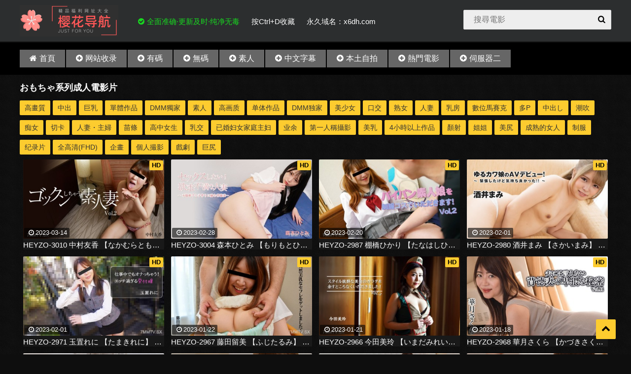

--- FILE ---
content_type: text/html; charset=utf-8
request_url: https://x6dh.com/e/tags/?tagid=247
body_size: 4968
content:
<!DOCTYPE html>
<html lang="zh-TW">
<head>
<meta http-equiv="Content-Type" content="text/html; charset=utf-8">
<meta name="renderer" content="webkit">
<meta content="always" name="referrer">
<meta content="always" name="unsafe-url">
<meta http-equiv="X-UA-Compatible" content="IE=edge,chrome=1">
<meta name="viewport" content="width=device-width, initial-scale=1, maximum-scale=1, user-scalable=0">
<meta name="keywords" content="おもちゃ" />
<meta name="description" content="おもちゃ " />
<title>"おもちゃ系列"成人電影片列表頁 1 - 樱花导航</title>
<link rel="stylesheet" type="text/css" href="/theme/css/style.css">
<link href="/static/css/font-awesome.min.css" rel="stylesheet" type="text/css">
<script src="/theme/js/jquery-1.12.0.min.js"></script>
<script src="/theme/js/main.js" type="text/javascript"></script>
</head>
<body>
<div class="wrapper">
<header class="header">
				<div class="container">
					<a href="#" class="nav-toggle"><i class="icon-menu"></i></a>
					<a href="#" class="search-toggle"><i class="icon-search"></i></a>
					<div class="logo clearfix" style="height: 65px;">
						<a href="/" style="margin: 0px;">
							<img src="/static/images/logo.png" height="64px">
						</a>
					</div>
     <div id="topimg"><i class="fa fa-check-circle pad5" aria-hidden="true"></i>全面准确·更新及时·纯净无毒&nbsp;&nbsp;&nbsp;&nbsp;&nbsp;&nbsp;<span style="color: #fff;">按Ctrl+D收藏</span>&nbsp;&nbsp;&nbsp;&nbsp;&nbsp;&nbsp;<span style="color: #fff">永久域名：x6dh.com</span>
     </div>
					<div class="search">
						<form onsubmit="return checkSearchForm()" method="post" name="searchform" id="searchform" class="searchform" action="/e/search/index.php" >
							<input type="text" name="keyboard" id="q" class="input-search" placeholder="搜尋電影" value="">
							<button type="submit" class="btn-search"><i class="icon-search"></i></button>
        <input type="hidden" value="title" name="show">
        <input type="hidden" value="1" name="tempid">
        <input type="hidden" value="news" name="tbname">
        <input name="mid" value="1" type="hidden">
        <input name="dopost" value="search" type="hidden">
						</form>
					</div>
				</div>
			</header>
			<nav class="nav">
				<div class="container">
					<ul class="nav-main">
						<li><a href="/"><i class="fa fa-home pad5" aria-hidden="true"></i>首頁</a></li><li><a href="/submit.html" target="_self"><i class="fa fa-plus-circle pad5" aria-hidden="true"></i>网站收录</a></li><li><a href="/e/action/ListInfo/?classid=1"><i class="fa fa-plus-circle pad5" aria-hidden="true"></i>有碼</a></li><li><a href="/e/action/ListInfo/?classid=2"><i class="fa fa-plus-circle pad5" aria-hidden="true"></i>無碼</a></li><li><a href="/e/action/ListInfo/?classid=3"><i class="fa fa-plus-circle pad5" aria-hidden="true"></i>素人</a></li><li><a href="/e/action/ListInfo/?classid=4"><i class="fa fa-plus-circle pad5" aria-hidden="true"></i>中文字幕</a></li><li><a href="/e/action/ListInfo/?classid=5"><i class="fa fa-plus-circle pad5" aria-hidden="true"></i>本土自拍</a></li><li><a href="/popular/"><i class="fa fa-plus-circle pad5" aria-hidden="true"></i>熱門電影</a></li><li><a href="https://u6av.com/" target="_blank"><i class="fa fa-plus-circle pad5" aria-hidden="true"></i>伺服器二</a></li>
<!--<li><a href="https://theporndude.com/zh" target="_blank">更多好站</a></li>-->			
</ul>
				</div>
			</nav>
			<div class="keywords-container container">
			    <div class="columns">
			        <h2>おもちゃ系列成人電影片</h2>
<div class="tags">
 
<a href="/e/tags/?tagname=%E9%AB%98%E7%95%AB%E8%B3%AA"  target="_self"><span class="tag">高畫質</span></a>     
<a href="/e/tags/?tagname=%E4%B8%AD%E5%87%BA"  target="_self"><span class="tag">中出</span></a>     
<a href="/e/tags/?tagname=%E5%B7%A8%E4%B9%B3"  target="_self"><span class="tag">巨乳</span></a>     
<a href="/e/tags/?tagname=%E5%96%AE%E9%AB%94%E4%BD%9C%E5%93%81"  target="_self"><span class="tag">單體作品</span></a>     
<a href="/e/tags/?tagname=DMM%E7%8D%A8%E5%AE%B6"  target="_self"><span class="tag">DMM獨家</span></a>     
<a href="/e/tags/?tagname=%E7%B4%A0%E4%BA%BA"  target="_self"><span class="tag">素人</span></a>     
<a href="/e/tags/?tagname=%E9%AB%98%E7%94%BB%E8%B4%A8"  target="_self"><span class="tag">高画质</span></a>     
<a href="/e/tags/?tagname=%E5%8D%95%E4%BD%93%E4%BD%9C%E5%93%81"  target="_self"><span class="tag">单体作品</span></a>     
<a href="/e/tags/?tagname=DMM%E7%8B%AC%E5%AE%B6"  target="_self"><span class="tag">DMM独家</span></a>     
<a href="/e/tags/?tagname=%E7%BE%8E%E5%B0%91%E5%A5%B3"  target="_self"><span class="tag">美少女</span></a>     
<a href="/e/tags/?tagname=%E5%8F%A3%E4%BA%A4"  target="_self"><span class="tag">口交</span></a>     
<a href="/e/tags/?tagname=%E7%86%9F%E5%A5%B3"  target="_self"><span class="tag">熟女</span></a>     
<a href="/e/tags/?tagname=%E4%BA%BA%E5%A6%BB"  target="_self"><span class="tag">人妻</span></a>     
<a href="/e/tags/?tagname=%E4%B9%B3%E6%88%BF"  target="_self"><span class="tag">乳房</span></a>     
<a href="/e/tags/?tagname=%E6%95%B8%E4%BD%8D%E9%A6%AC%E8%B3%BD%E5%85%8B"  target="_self"><span class="tag">數位馬賽克</span></a>     
<a href="/e/tags/?tagname=%E5%A4%9AP"  target="_self"><span class="tag">多P</span></a>     
<a href="/e/tags/?tagname=%E4%B8%AD%E5%87%BA%E3%81%97"  target="_self"><span class="tag">中出し</span></a>     
<a href="/e/tags/?tagname=%E6%BD%AE%E5%90%B9"  target="_self"><span class="tag">潮吹</span></a>     
<a href="/e/tags/?tagname=%E7%97%B4%E5%A5%B3"  target="_self"><span class="tag">痴女</span></a>     
<a href="/e/tags/?tagname=%E5%88%87%E5%8D%A1"  target="_self"><span class="tag">切卡</span></a>     
<a href="/e/tags/?tagname=%E4%BA%BA%E5%A6%BB%E3%83%BB%E4%B8%BB%E5%A9%A6"  target="_self"><span class="tag">人妻・主婦</span></a>     
<a href="/e/tags/?tagname=%E8%8B%97%E6%A2%9D"  target="_self"><span class="tag">苗條</span></a>     
<a href="/e/tags/?tagname=%E9%AB%98%E4%B8%AD%E5%A5%B3%E7%94%9F"  target="_self"><span class="tag">高中女生</span></a>     
<a href="/e/tags/?tagname=%E4%B9%B3%E4%BA%A4"  target="_self"><span class="tag">乳交</span></a>     
<a href="/e/tags/?tagname=%E5%B7%B2%E5%A9%9A%E5%A6%87%E5%A5%B3%E5%AE%B6%E5%BA%AD%E4%B8%BB%E5%A6%87"  target="_self"><span class="tag">已婚妇女家庭主妇</span></a>     
<a href="/e/tags/?tagname=%E4%B8%9A%E4%BD%99"  target="_self"><span class="tag">业余</span></a>     
<a href="/e/tags/?tagname=%E7%AC%AC%E4%B8%80%E4%BA%BA%E7%A8%B1%E6%94%9D%E5%BD%B1"  target="_self"><span class="tag">第一人稱攝影</span></a>     
<a href="/e/tags/?tagname=%E7%BE%8E%E4%B9%B3"  target="_self"><span class="tag">美乳</span></a>     
<a href="/e/tags/?tagname=4%E5%B0%8F%E6%99%82%E4%BB%A5%E4%B8%8A%E4%BD%9C%E5%93%81"  target="_self"><span class="tag">4小時以上作品</span></a>     
<a href="/e/tags/?tagname=%E9%A1%8F%E5%B0%84"  target="_self"><span class="tag">顏射</span></a>     
<a href="/e/tags/?tagname=%E5%A7%90%E5%A7%90"  target="_self"><span class="tag">姐姐</span></a>     
<a href="/e/tags/?tagname=%E7%BE%8E%E5%B0%BB"  target="_self"><span class="tag">美尻</span></a>     
<a href="/e/tags/?tagname=%E6%88%90%E7%86%9F%E7%9A%84%E5%A5%B3%E4%BA%BA"  target="_self"><span class="tag">成熟的女人</span></a>     
<a href="/e/tags/?tagname=%E5%88%B6%E6%9C%8D"  target="_self"><span class="tag">制服</span></a>     
<a href="/e/tags/?tagname=%E7%BA%AA%E5%BD%95%E7%89%87"  target="_self"><span class="tag">纪录片</span></a>     
<a href="/e/tags/?tagname=%E5%85%A8%E9%AB%98%E6%B8%85%28FHD%29"  target="_self"><span class="tag">全高清(FHD)</span></a>     
<a href="/e/tags/?tagname=%E4%BC%81%E7%95%AB"  target="_self"><span class="tag">企畫</span></a>     
<a href="/e/tags/?tagname=%E5%80%8B%E4%BA%BA%E6%92%AE%E5%BD%B1"  target="_self"><span class="tag">個人撮影</span></a>     
<a href="/e/tags/?tagname=%E6%88%B2%E5%8A%87"  target="_self"><span class="tag">戲劇</span></a>     
<a href="/e/tags/?tagname=%E5%B7%A8%E5%B0%BB"  target="_self"><span class="tag">巨尻</span></a>    </div>
			        <div class="videos-container">
<div class="th">
						<div class="th-image">
							<a href="/uncensored/245983.html">
								<img src="/getimages.php?src=https://avimg4.riribibi.com/20230314/202303140022283456.jpg&w=380&h=214">
								<span class="th-rating th-rating-up"><!--<i class="icon-thumbs-up-alt"></i>84%--></span>
																<span class="th-hd">HD</span>
																<span class="th-duration"><i class="icon-clock"></i>2023-03-14</span>
								<!--<span class="th-views"><i class="icon-eye"></i><em class="clicknum" data-class="2" data-id="245983">...</em></span>-->
							</a>
						</div>
						<a class="th-description" href="/uncensored/245983.html">HEYZO-3010 中村友香 【なかむらともか】 ゴックンしちゃう素人妻Vol.2</a>
					</div><div class="th">
						<div class="th-image">
							<a href="/uncensored/244029.html">
								<img src="/getimages.php?src=https://avimg4.riribibi.com/20230228/202302280014022069.jpg&w=380&h=214">
								<span class="th-rating th-rating-up"><!--<i class="icon-thumbs-up-alt"></i>84%--></span>
																<span class="th-hd">HD</span>
																<span class="th-duration"><i class="icon-clock"></i>2023-02-28</span>
								<!--<span class="th-views"><i class="icon-eye"></i><em class="clicknum" data-class="2" data-id="244029">...</em></span>-->
							</a>
						</div>
						<a class="th-description" href="/uncensored/244029.html">HEYZO-3004 森本ひとみ 【もりもとひとみ】 セックスしたい！欲求不満な人妻～不倫相手と子作りに励む背徳妻～</a>
					</div><div class="th">
						<div class="th-image">
							<a href="/uncensored/243183.html">
								<img src="/getimages.php?src=https://avimg4.riribibi.com/20230220/202302200012231471.jpg&w=380&h=214">
								<span class="th-rating th-rating-up"><!--<i class="icon-thumbs-up-alt"></i>84%--></span>
																<span class="th-hd">HD</span>
																<span class="th-duration"><i class="icon-clock"></i>2023-02-20</span>
								<!--<span class="th-views"><i class="icon-eye"></i><em class="clicknum" data-class="2" data-id="243183">...</em></span>-->
							</a>
						</div>
						<a class="th-description" href="/uncensored/243183.html">HEYZO-2987 棚橋ひかり 【たなはしひかり】 パイパン素人娘を制服コスでいただきます！Vol.2</a>
					</div><div class="th">
						<div class="th-image">
							<a href="/uncensored/241995.html">
								<img src="/getimages.php?src=https://avimg4.riribibi.com/20230201/202302010013541442.jpg&w=380&h=214">
								<span class="th-rating th-rating-up"><!--<i class="icon-thumbs-up-alt"></i>84%--></span>
																<span class="th-hd">HD</span>
																<span class="th-duration"><i class="icon-clock"></i>2023-02-01</span>
								<!--<span class="th-views"><i class="icon-eye"></i><em class="clicknum" data-class="2" data-id="241995">...</em></span>-->
							</a>
						</div>
						<a class="th-description" href="/uncensored/241995.html">HEYZO-2980 酒井まみ 【さかいまみ】 ゆるカワ娘のAVデビュー！～緊張したけど気持ち良かった！！～</a>
					</div><div class="th">
						<div class="th-image">
							<a href="/uncensored/241993.html">
								<img src="/getimages.php?src=https://avimg4.riribibi.com/20230201/202302010010521444.jpg&w=380&h=214">
								<span class="th-rating th-rating-up"><!--<i class="icon-thumbs-up-alt"></i>84%--></span>
																<span class="th-hd">HD</span>
																<span class="th-duration"><i class="icon-clock"></i>2023-02-01</span>
								<!--<span class="th-views"><i class="icon-eye"></i><em class="clicknum" data-class="2" data-id="241993">...</em></span>-->
							</a>
						</div>
						<a class="th-description" href="/uncensored/241993.html">HEYZO-2971 玉置れに 【たまきれに】 仕事中でもオナっちゃう！エッチ過ぎる受付嬢</a>
					</div><div class="th">
						<div class="th-image">
							<a href="/uncensored/240927.html">
								<img src="/getimages.php?src=https://avimg4.riribibi.com/20230122/202301220023456994.jpg&w=380&h=214">
								<span class="th-rating th-rating-up"><!--<i class="icon-thumbs-up-alt"></i>84%--></span>
																<span class="th-hd">HD</span>
																<span class="th-duration"><i class="icon-clock"></i>2023-01-22</span>
								<!--<span class="th-views"><i class="icon-eye"></i><em class="clicknum" data-class="2" data-id="240927">...</em></span>-->
							</a>
						</div>
						<a class="th-description" href="/uncensored/240927.html">HEYZO-2967 藤田留美 【ふじたるみ】 天然美乳なセフレをゲットしました！</a>
					</div><div class="th">
						<div class="th-image">
							<a href="/uncensored/240747.html">
								<img src="/getimages.php?src=https://avimg4.riribibi.com/20230121/202301210006596223.jpg&w=380&h=214">
								<span class="th-rating th-rating-up"><!--<i class="icon-thumbs-up-alt"></i>84%--></span>
																<span class="th-hd">HD</span>
																<span class="th-duration"><i class="icon-clock"></i>2023-01-21</span>
								<!--<span class="th-views"><i class="icon-eye"></i><em class="clicknum" data-class="2" data-id="240747">...</em></span>-->
							</a>
						</div>
						<a class="th-description" href="/uncensored/240747.html">HEYZO-2966 今田美玲 【いまだみれい】 スタイル抜群な美女のカラダを余すところなくいただきました！Vol.2</a>
					</div><div class="th">
						<div class="th-image">
							<a href="/uncensored/240359.html">
								<img src="/getimages.php?src=https://avimg4.riribibi.com/20230118/202301180004394713.jpg&w=380&h=214">
								<span class="th-rating th-rating-up"><!--<i class="icon-thumbs-up-alt"></i>84%--></span>
																<span class="th-hd">HD</span>
																<span class="th-duration"><i class="icon-clock"></i>2023-01-18</span>
								<!--<span class="th-views"><i class="icon-eye"></i><em class="clicknum" data-class="2" data-id="240359">...</em></span>-->
							</a>
						</div>
						<a class="th-description" href="/uncensored/240359.html">HEYZO-2968 華月さくら 【かづきさくら】 夫には言えない背徳妻の卑猥な秘密Vol.11</a>
					</div><div class="th">
						<div class="th-image">
							<a href="/uncensored/239410.html">
								<img src="/getimages.php?src=https://avimg4.riribibi.com/20230109/2023010908275817143.jpg&w=380&h=214">
								<span class="th-rating th-rating-up"><!--<i class="icon-thumbs-up-alt"></i>84%--></span>
																<span class="th-hd">HD</span>
																<span class="th-duration"><i class="icon-clock"></i>2023-01-09</span>
								<!--<span class="th-views"><i class="icon-eye"></i><em class="clicknum" data-class="2" data-id="239410">...</em></span>-->
							</a>
						</div>
						<a class="th-description" href="/uncensored/239410.html">HEYZO-2954 地下アイドルマユカ 【ちかあいどるまゆか】 地下アイドルはフェラがお好き！？</a>
					</div><div class="th">
						<div class="th-image">
							<a href="/uncensored/238740.html">
								<img src="/getimages.php?src=https://avimg4.riribibi.com/20230105/2023010506130213581.jpg&w=380&h=214">
								<span class="th-rating th-rating-up"><!--<i class="icon-thumbs-up-alt"></i>84%--></span>
																<span class="th-hd">HD</span>
																<span class="th-duration"><i class="icon-clock"></i>2023-01-05</span>
								<!--<span class="th-views"><i class="icon-eye"></i><em class="clicknum" data-class="2" data-id="238740">...</em></span>-->
							</a>
						</div>
						<a class="th-description" href="/uncensored/238740.html">HEYZO-2951 羽月まい 【はづきまい】 おしゃぶり上手なギャルのカラダを余すところなくいただきました！</a>
					</div><div class="th">
						<div class="th-image">
							<a href="/uncensored/238568.html">
								<img src="/getimages.php?src=https://avimg4.riribibi.com/20230103/2023010312534012277.jpg&w=380&h=214">
								<span class="th-rating th-rating-up"><!--<i class="icon-thumbs-up-alt"></i>84%--></span>
																<span class="th-hd">HD</span>
																<span class="th-duration"><i class="icon-clock"></i>2023-01-03</span>
								<!--<span class="th-views"><i class="icon-eye"></i><em class="clicknum" data-class="2" data-id="238568">...</em></span>-->
							</a>
						</div>
						<a class="th-description" href="/uncensored/238568.html">HEYZO-2949 安室なみ 【あむろなみ】 露出好きな親友のカノジョを寝取ってヤりました！！</a>
					</div><div class="th">
						<div class="th-image">
							<a href="/uncensored/238421.html">
								<img src="/getimages.php?src=https://avimg4.riribibi.com/20230102/2023010214464711784.jpg&w=380&h=214">
								<span class="th-rating th-rating-up"><!--<i class="icon-thumbs-up-alt"></i>84%--></span>
																<span class="th-hd">HD</span>
																<span class="th-duration"><i class="icon-clock"></i>2023-01-02</span>
								<!--<span class="th-views"><i class="icon-eye"></i><em class="clicknum" data-class="2" data-id="238421">...</em></span>-->
							</a>
						</div>
						<a class="th-description" href="/uncensored/238421.html">HEYZO-2946 石川さとみ 【いしかわさとみ】 エッチ大好きなさとみちゃん～もまれすぎてオッパイが大きくなってきちゃいました～</a>
					</div>
	</ul>
			        </div>
			    </div>
			</div>
<center>
<script type="application/javascript">
if(window.innerWidth >= 768){
  document.write('<script  ' + 'type="application/javascript" src="/d/js/acmsd/thea1.js"><' + '/script>');
}
if(window.innerWidth < 768){
  document.write('<script  ' + 'type="application/javascript" src="/d/js/acmsd/thea2.js"><' + '/script>');
}
</script>
</center>
    <footer class="pagination">
      <ul>
        <li class="active"><span>1</span></li><li><a href="/e/tags/index.php?page=1&amp;tagid=247&amp;line=12&amp;tempid=2" class="ease">2</a><li><a href="/e/tags/index.php?page=2&amp;tagid=247&amp;line=12&amp;tempid=2" class="ease">3</a><li><a href="/e/tags/index.php?page=3&amp;tagid=247&amp;line=12&amp;tempid=2" class="ease">4</a><li><a href="/e/tags/index.php?page=4&amp;tagid=247&amp;line=12&amp;tempid=2" class="ease">5</a><li><a href="/e/tags/index.php?page=1&amp;tagid=247&amp;line=12&amp;tempid=2" class="c-nav next ease a1">下頁</a></li><li><a href="/e/tags/index.php?page=66&amp;tagid=247&amp;line=12&amp;tempid=2" class="c-nav ease">末頁</a></li><li><span>共793部影片</span></li>
      </ul>
    </footer>
<div id="histats_counter" class="none"></div>
			<span class="goup" style="right: 31px; bottom: 31px; display: inline;"><i class="icon-up-open"></i></span>
			<footer class="footer">
				<div class="container">
					<ul class="footer-nav padshow">
						<li>警告：本站禁止未滿18周歲訪客瀏覽,如果當地法律禁止請自覺離開本站！收藏本站：請使用Ctrl+D進行收藏。聯絡郵箱：figtvb#gmail.com</li>
					</ul>
					<ul class="footer-nav padshow">
						<li><a href="/" target="_blank">關於我們</a></li>
						<li><a href="/" target="_blank">聯系我們</a></li>
						<li><a href="/" target="_blank">免責聲明</a></li>
						<li><a href="/pages/dmca.html" target="_blank">DMCA</a></li>
					</ul>
					<p>Copyright © 2024 樱花导航 All Rights Reserved.</p>
				</div>
			</footer>
			<div class="wrapper-overlay"></div>
		</div>


		<div class="sidebar-nav">
			<div class="sidebar-nav-title clearfix">
				<!--<h3>导航栏</h3>-->
				<a class="sidebar-nav-close" href="#"><i class="icon-cancel"></i></a>
			</div>
			<div class="sidebar-nav-content">
				<ul class="nav-main none">
				</ul>
			</div>
		</div>
		<div id="lean-overlay"></div>
		<div style="width:100%;height:100%;position:fixed;top:0;left:0;z-index:9999999;display:none;"></div>
<script>
 window.onload = function(){
    $('.clicknum').each(function(i){
            var url="/e/public/ViewClick?&down=0&nojs=1&classid="+$(this).attr("data-class")+"&id="+$(this).attr("data-id");
            $(this).load(url);
         });
 } 
</script>
<a href="/" alt="web page hit counter" target="_blank" >
<img  src="//sstatic1.histats.com/0.gif?4465319&101" alt="web page hit counter" border="0">
<script defer src="https://static.cloudflareinsights.com/beacon.min.js/vcd15cbe7772f49c399c6a5babf22c1241717689176015" integrity="sha512-ZpsOmlRQV6y907TI0dKBHq9Md29nnaEIPlkf84rnaERnq6zvWvPUqr2ft8M1aS28oN72PdrCzSjY4U6VaAw1EQ==" data-cf-beacon='{"version":"2024.11.0","token":"7ec2f0d7c7de43df95e449413f1b2add","r":1,"server_timing":{"name":{"cfCacheStatus":true,"cfEdge":true,"cfExtPri":true,"cfL4":true,"cfOrigin":true,"cfSpeedBrain":true},"location_startswith":null}}' crossorigin="anonymous"></script>
</body>
</html>

--- FILE ---
content_type: application/javascript
request_url: https://x6dh.com/d/js/acmsd/thea1.js
body_size: -168
content:
document.write("<script async type=\"application/javascript\" src=\"https://a.magsrv.com/ad-provider.js\"></script>  <ins class=\"eas6a97888e\" data-zoneid=\"3290080\"></ins>  <script>(AdProvider = window.AdProvider || []).push({\"serve\": {}});</script>")